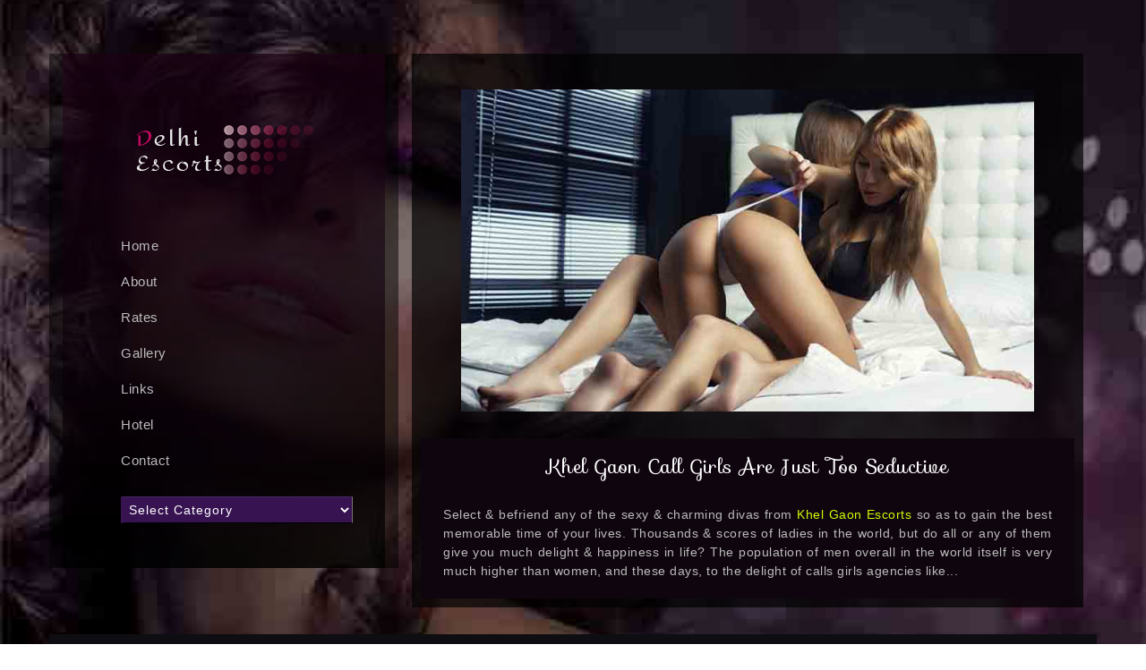

--- FILE ---
content_type: text/html
request_url: https://www.shilpichawla.com/khel-gaon-escorts-call-girls.html
body_size: 6628
content:
<!DOCTYPE html>
<html lang="en">

<head>
    <meta charset="utf-8">
    <meta name="viewport" content="width=device-width, initial-scale=1">
    <meta http-equiv="X-UA-Compatible" content="ie=edge">
    <title>Gain Best Sensual Chatterbox At Khel Gaon Escorts For Steamy Fun</title>
    <meta name="description" content="Dreaming Of Best Sultry Night Outs Or A Vacation With Best Youthful Seductive Bombshell Then The Enthralling Ladies From Khel Gaon Escorts Will Fulfill All Your Needs">
    <meta name="keywords" content="Khel Gaon Escorts, Independent Escorts in Khel Gaon, Call Girls In Khel Gaon, Khel Gaon Escorts Service, Escorts in Khel Gaon, Khel Gaon Call Girls, Escorts Services in Khel Gaon, Khel Gaon Escort, Female Khel Gaon Escorts, Independent Khel Gaon Escorts">
    
    
    
    <meta name="author" content="https://www.shilpichawla.com">
    <link rel="canonical" href="https://www.shilpichawla.com" />
    <meta name="robots" content="index,follow">
    <link rel="icon" href="images/fevicon.jpg" />
    <link rel="stylesheet" href="css/bootstrap.min.css" />
    <link rel="stylesheet" href="css/style.css" />
    
</head>

<body>
    <div class="container-fluid">
        <div class="container">
            <div class="row">
                <div class="col-lg-4 col-sm-12 col-md-12 col-xs-12 blck_bg nv_mrgn">
                    <div class="makeup_fl_ver_menu_in">
                        <div class="col-lg-12 col-sm-12 col-md-12 col-xs-12">
                            <a href="https://www.shilpichawla.com"><img src="images/logo.png" class="img-responsive center-block" alt="Delhi Escorts" title="Delhi Escorts"></a>
                            <ul class="list-unstyled nv_pd nv_cntr">
                                <li class="menu_li"><a href="https://www.shilpichawla.com" class="menu_txt"><span>Home</span></a></li>
                                <li class="menu_li"><a href="about.html" class="menu_txt">About</a></li>
                                <li class="menu_li"><a href="rates.html" class="menu_txt">Rates</a></li>
                                <li class="menu_li"><a href="gallery.html" class="menu_txt">Gallery</a></li>

                                <li class="menu_li"><a href="links.html" class="menu_txt">Links</a></li>
                                <li class="menu_li"><a href="hotels-escorts-call-girls.html" class="menu_txt">Hotel</a></li>
                                <li class="menu_li"><a href="contact.html" class="menu_txt">Contact</a></li>
                            </ul>
                        </div>
                        <div class="col-lg-12 col-sm-12 col-md-12 col-xs-12 text-center">
                            <select class="selectpicker slct_ctgy" onchange="location = this.options[this.selectedIndex].value;" data-width="auto" data-title="Manage entries" data-style="btn-sm btn-info">
<option>Select Category</option>
<option value="air-hostess-escorts-call-girl.html">AIRHOSTESS CALL GIRLS</option><option value="house-wife-escorts-call-girl.html">HOUSEWIFE CALL GIRLS</option>
<option value="russian-escorts-call-girl.html">RUSSIAN CALL GIRLS</option><option value="college-girls-escorts-call-girl.html">COLLEGE CALL GIRLS</option>
<option value="celebrity-escorts-call-girls.html">CELEBRITY CALL GIRLS</option><option value="teen-escorts-call-girls.html">TEENAGER CALL GIRLS</option>
<option value="gallery.html">MODELS CALL GIRLS</option><option value="virgin-escorts-call-girls.html">VIRGIN CALL GIRLS</option>
<option value="blonde-escorts-call-girls.html">BLONDE CALL GIRLS</option><option value="busty-escorts-call-girls.html">BUSTY CALL GIRLS</option>
<option value="milf-escorts-call-girls.html">MILF CALL GIRLS</option><option value="hardcore-escorts-call-girls.html">HARDCORE CALL GIRLS</option>
<option value="kashmiri-escorts-call-girls.html">KASHMIRI CALL GIRLS</option><option value="australian-escorts-call-girls.html">AUSTRALIAN CALL GIRLS</option>
<option value="arabic-escorts-call-girls.html">ARABIC CALL GIRLS</option><option value="american-escorts-call-girls.html">AMERICAN CALL GIRLS</option>
<option value="canadian-escorts-call-girls.html">CANADIAN CALL GIRLS</option><option value="bengali-escorts-call-girls.html">BENGALI CALL GIRLS</option>
<option value="pakistani-escorts-call-girls.html">PAKISTANI CALL GIRLS</option><option value="slim-escorts-call-girls.html">SLIM CALL GIRLS</option>
<option value="punjabi-escorts-call-girls.html">PUNJABI CALL GIRLS</option><option value="independent-escorts-call-girl.html">INDEPENDENT CALL GIRLS</option>
<option value="newest-escorts-call-girls.html">NEWEST CALL GIRLS</option><option value="dirty-escorts-call-girls.html">DIRTY CALL GIRLS</option>
<option value="online-dating-escorts-call-girls.html">ONLINE DATING CALL GIRLS</option><option value="live-video-escorts-call-girls.html">LIVE VIDEO CALL GIRLS</option>
<option value="horniest-escorts-call-girls.html">HORNIEST CALL GIRLS</option><option value="lonely-nights-escorts-call-girls.html">LONELY NIGHT CALL GIRLS</option>
<option value="xxx-escorts-call-girls.html">XXX CALL GIRLS</option><option value="evening-outcall-escorts-call-girls.html">EVENING OUTCALL GIRLS</option>
<option value="bisexual-couple-escorts-call-girls.html">BISEXUAL FOR COUPLE GIRLS</option><option value="south-indian-escorts-call-girls.html">SOUTH INDIAN CALL GIRLS</option>
<option value="north-indian-escorts-call-girls.html">NORTH INDIAN CALL GIRLS</option><option value="night-club-delhi-escorts-call-girls.html">NIGHT CLUB ESCORTS</option>
<option value="massage-service-delhi.html">MASSAGE SERVICE JAIPUR</option>
</select>
                        </div>
                    </div>
                </div>
                <div class="col-lg-8 col-sm-12 col-md-12 col-xs-12 nv_mrgn">
                    <div class="makeup_fl_ver_menu_inn">
                        <div class="col-lg-12 col-sm-12 col-md-12 col-xs-12">
                            <img src="images/slid-a.jpg" class="img-responsive img_pd" alt="Khel Gaon Call Girl" title="Khel Gaon Call Girl">
                        </div>
                        <div class="col-lg-12 col-sm-12 col-md-12 col-xs-12 bx_bg">
                            <h1 class="cntr fnt">Khel Gaon Call Girls Are Just Too Seductive</h1>
                            <p class="p_clr txt_pd_st">Select & befriend any of the sexy & charming divas from <a href="khel-gaon-escorts-call-girls.html" class="a_lnk">Khel Gaon Escorts</a> so as to gain the best memorable time of your lives. Thousands & scores of ladies in the
                                world, but do all or any of them give you much delight & happiness in life? The population of men overall in the world itself is very much higher than women, and these days, to the delight of calls girls agencies like...</p>
                        </div>
                    </div>
                </div>
            </div>
        </div>
    </div>
    <div class="container-fluid">
        <div class="container blck_bg div_mrg">
            <div class="row bg_pg">
                <div class="col-lg-4 col-sm-6 col-md-6 col-xs-12">
                    <h2 class="cntr fnt">Hottest Doxy In Khel Gaon</h2>
                    <img src="pg-img/khel-gaon-call-girl.jpg" class="img-responsive img_bgpg pr_pg_img" alt="Khel Gaon Escorts Services" title="Khel Gaon Escorts Services">
                </div>
                <div class="col-lg-3 col-sm-6 col-md-6 col-xs-12 tbl_wdt">
                    <h2 class="cntr fnt">Sexy Outline</h2>
                    <table class="table-bordered table table-responsive text-center">
                        <tr>
                            <td>Age</td>
                            <td>21</td>
                        </tr>
                        <tr>
                            <td>Weight</td>
                            <td>52</td>
                        </tr>
                        <tr>
                            <td>Measurements</td>
                            <td>38-36-38</td>
                        </tr>
                        <tr>
                            <td>Build</td>
                            <td>Curvy</td>
                        </tr>
                        <tr>
                            <td>Height</td>
                            <td>5' 7"</td>
                        </tr>
                        <tr>
                            <td>Eyes</td>
                            <td>Black</td>
                        </tr>
                        <tr>
                            <td>Nationality</td>
                            <td>Indian</td>
                        </tr>
                        <tr>
                            <td>Languages</td>
                            <td>Hindi, English</td>
                        </tr>
                        <tr>
                            <td>Location</td>
                            <td>Khel Gaon</td>
                        </tr>
                    </table>
                </div>
                <div class="col-lg-5 col-sm-12 col-md-12 col-xs-12">
                    <h2 class="cntr fnt">Tariff Package </h2>
                    <div class="table-responsive">
                        <table class="table">
                            <thead>
                                <tr>
                                    <th>Time Duration</th>
                                    <th>In Call</th>
                                    <th>Out Call</th>
                                    <th>In Call</th>
                                    <th>Out Call</th>
                                </tr>
                            </thead>
                            <tbody class="wyt">
                                <tr>
                                    <td>1 Hour</td>
                                    <td>Rs.15,000</td>
                                    <td>Rs.20,000</td>
                                    <td>$ 224</td>
                                    <td>$ 300</td>
                                </tr>
                                <tr>
                                    <td>1,1/2 Hours</td>
                                    <td>Rs.20,000</td>
                                    <td>Rs.25,000</td>
                                    <td>$ 300</td>
                                    <td>$ 375</td>
                                </tr>
                                <tr>
                                    <td>2 Hours</td>
                                    <td>Rs.25,000</td>
                                    <td>Rs.30,000</td>
                                    <td>$ 375</td>
                                    <td>$ 450</td>
                                </tr>
                                <tr>
                                    <td>3 Hours</td>
                                    <td>Rs.30,000</td>
                                    <td>Rs.35,000</td>
                                    <td>$ 450</td>
                                    <td>$ 525</td>
                                </tr>
                                <tr>
                                    <td>Dinner Date POA</td>
                                    <td>Rs.35,000</td>
                                    <td>Rs.40,000</td>
                                    <td>$ 525</td>
                                    <td>$ 600</td>
                                </tr>
                                <tr>
                                    <td>OverNigth</td>
                                    <td>Rs.40,000</td>
                                    <td>Rs.45,000</td>
                                    <td>$ 600</td>
                                    <td>$ 675</td>
                                </tr>
                                <tr>
                                    <td>Full Day</td>
                                    <td>Rs.60,000</td>
                                    <td>Rs.65,000</td>
                                    <td>$ 900</td>
                                    <td>$ 1000</td>
                                </tr>
                            </tbody>
                        </table>
                    </div>
                </div>
            </div>
        </div>
    </div>
    <div class="container-fluid">
        <div class="container blck_bg div_mrg">
            <div class="row">
                <div class="col-lg-12 col-sm-12 col-md-12 col-xs-12">
                    <p class="p_clr">Ours <a href="khel-gaon-escorts-call-girls.html" class="a_lnk">Independent Khel Gaon Escorts</a>, the number of men seeking our salacious ladies is only rising day by day. It really doesn't matter whether you are newly married, having
                        baby boys & gorgeous of spouses in your home, or even that you are old or sick or even handicapped, the cravings of men not only for sex, but many other jovial exploits through attractive & vivacious women is only rising day by
                        day.
                    </p>
                    <p class="p_clr">As one of the reputed escort’s agency, <a href="khel-gaon-escorts-call-girls.html" class="a_lnk">Call Girls in Khel Gaon</a> having established our business in Delhi NCR region for more than nineteen years, we are far more pleased
                        to welcome men across all age groups and economic background, to choose any of our charming ladies for having a good time in their lives. It can be in the form of just companionship Service just to gain the presence of any alluring
                        lady in their lives to wade off all loneliness as well as to talk frolic about just anything in life. The needs of men to gain a genuine friendship of any alluring lady is a total social need as our beauties will enrich their hearts
                        with sweet nothingness in their lives. It’s like how a dish becomes better, tasty & even smells better when one adds in cardamom to pulav or tea, same manner, is the role of our dear ladies. Our attention to men at Model Escorts
                        Agency in Khel Gaon who have been broken hearted or who have been isolated by the world due to many reason, brings out a cheerful joy in them that is too priceless that men only seem to cherish all of their lives.</p>
                    <p class="p_clr">Some of such men, who are dire hungry for the attention & love of our beguiling ladies from New Escorts in Khel Gaon, seem to have made forever affairs with our darling ladies so as to gain lots of charm in their lives, all time. Not
                        all men who seek the company of call girls or escorts need sex only, but some others love the idea of going to a picnic, a romantic dinner date, to feel lovey-dovey and to gain the sensual vibes of a youthful romance that they
                        never had in their lives. Such men are our life long clients or fans who love to spend time with our ladies, just through attending any public function or conference , walk by the mall, etc. & later on make out some hot love, if
                        their mood so pleases. The idea of happiness, rapture & delight that our sweet ladies from VIP <a href="khel-gaon-escorts-call-girls.html" class="a_lnk">Khel Gaon Escorts Service</a> cater to men is so rare, warm as well as openhearted
                        that men can only be seen gasping for more sessions.</p>
                </div>
            </div>
        </div>
    </div>
    <div class="container-fluid">
        <div class="container blck_bg div_mrg">
            <div class="row">
                <div class="col-lg-12 col-sm-12 col-md-12 col-xs-12">
                    <h3 class="cntr fnt">Our Partner Ladies Serve Best Sensual Partners</h3>
                    <p class="p_clr cnt_pd">Choosing any of the sensual & bubbly ladies from any of the under mentioned partner websites will not only make your life evergreen, but vibrantly colorful as well. The times of life to remain isolated, heartbroken or even lonely is
                        only to be put in a drain as you lay your eyes on any of our partner ladies whose entire sexy vibes, allure & charm will steal your hearts. Highly skilled, experienced as well as super horny, these ladies are all gems of spectacular
                        beauty & body dynamics that no man can ever resist to not have them in their lives. Seek them for parties, functions, sightseeing’s & late night dates.</p>
                </div>
            </div>
            <div class="row">
                   
                 
            </div>
        </div>
    </div>
    <div class="container-fluid">
        <div class="container blck_bg div_mrg">
            <div class="row">
                <div class="col-lg-3 col-sm-4 col-md-3 col-xs-12">
                    <h4 class="fnt">Our Links</h4>
                    <ul class="list-unstyled quick-links">
                        <li><a href="russian-escorts-call-girl.html" class="ftr_a">Russian Escorts</a></li>
                        <li><a href="air-hostess-escorts-call-girl.html" class="ftr_a">Airhostess Escorts</a></li>
                        <li><a href="house-wife-escorts-call-girl.html" class="ftr_a">Housewife Escorts</a></li>
                        <li><a href="college-girls-escorts-call-girl.html" class="ftr_a">College Escorts</a></li>
                        <li><a href="celebrity-escorts-call-girls.html" class="ftr_a">Celebrity Escorts</a></li>
                        <li><a href="independent-escorts-call-girl.html" class="ftr_a">Independent Escorts</a></li>
                    </ul>
                    <h4 class="fnt">Delhi Area</h4>
                    <ul class="list-unstyled quick-links">
                        <li><a href="karol-bagh-escorts-call-girl.html" class="ftr_a">Karol Bagh Escorts</a></li>
                        <li><a href="paharganj-escorts-call-girl.html" class="ftr_a">Pahar Ganj Escorts</a></li>
                        <li><a href="lajpat-nagar-escorts-call-girl.html" class="ftr_a">Lajpat Nagar Escorts</a></li>
                        <li><a href="greater-kailash-escorts-call-girl.html" class="ftr_a">Greater Kailash Escorts</a></li>
                        <li><a href="mahipalpur-escorts-call-girl.html" class="ftr_a">Mahipalpur Escorts</a></li>
                        <li><a href="dwarka-escorts-call-girl.html" class="ftr_a">Dwarka Escorts</a></li>
                        <li><a href="janakpuri-escorts-call-girl.html" class="ftr_a">Janakpuri Escorts</a></li>
                        <li><a href="laxmi-nagar-escorts-call-girl.html" class="ftr_a">Laxmi Nagar Escorts</a></li>
                        <li><a href="malviya-nagar-escorts-call-girl.html" class="ftr_a">Malviya Nagar Escorts</a></li>
                        <li><a href="east-of-kailash-escorts-call-girl.html" class="ftr_a">East Of Kailash Escorts</a></li>
                        <li><a href="preet-vihar-escorts-call-girl.html" class="ftr_a">Preet Vihar Escorts</a></li>
                        <li><a href="connaught-place-escorts-call-girl.html" class="ftr_a">Connaught Place Escorts</a></li>
                        <li><a href="nehru-place-escorts-call-girl.html" class="ftr_a">Nehru Place Escorts</a></li>
                        <li><a href="chittaranjan-park-escorts-call-girl.html" class="ftr_a">Chittaranjan Park Escorts</a></li>
                        <li><a href="indirapuram-escorts-call-girl.html" class="ftr_a">Indira Puram Escorts</a></li>
                        <li><a href="rohini-escorts-call-girl.html" class="ftr_a">Rohini Escorts</a></li>
                        <li><a href="pitampura-escorts-call-girl.html" class="ftr_a">Pitampura Escorts</a></li>
                        <li><a href="mayur-vihar-escorts-call-girl.html" class="ftr_a">Mayur Vihar Escorts</a></li>
                        <li><a href="daryaganj-escorts-call-girl.html" class="ftr_a">Daryaganj Escorts</a></li>
                        <li><a href="chandni-chowk-escorts-call-girl.html" class="ftr_a">Chandni Chowk Escorts</a></li>
                        <li><a href="lodhi-road-escorts-call-girl.html" class="ftr_a">Lodhi Road Escorts</a></li>
                        <li><a href="sarita-vihar-escorts-call-girl.html" class="ftr_a">Sarita Vihar Escorts</a></li>
                        <li><a href="badarpur-escorts-call-girl.html" class="ftr_a">Badarpur Escorts</a></li>
                        <li><a href="jasola-escorts-call-girl.html" class="ftr_a">Jasola Escorts</a></li>
                        <li><a href="kapashera-escorts-call-girl.html" class="ftr_a">Kapashera Escorts</a></li>
                        <li><a href="sushant-lok-escorts-call-girl.html" class="ftr_a">Sushant lok Escorts</a></li>
                        <li><a href="kalkaji-escorts-call-girl.html" class="ftr_a">Kalkaji Escorts</a></li>
                        <li><a href="hauz-khas-escorts-call-girl.html" class="ftr_a">Hauz Khas Escorts</a></li>
                        <li><a href="safdarjung-escorts-call-girl.html" class="ftr_a">Safdarjung Escorts</a></li>
                        <li><a href="sarojini-nagar-escorts-call-girl.html" class="ftr_a">Sarojini Nagar Escorts</a></li>
                        <li><a href="r-k-puram-escorts-call-girl.html" class="ftr_a">R K Puram Escorts</a></li>
                        <li><a href="satya-niketan-escorts-call-girl.html" class="ftr_a">Satya Niketan Escorts</a></li>
                        <li><a href="moti-bagh-escorts-call-girl.html" class="ftr_a">Moti Bagh Escorts</a></li>
                        <li><a href="vasant-kunj-escorts-call-girl.html" class="ftr_a">Vasant Kunj Escorts</a></li>
                        <li><a href="vasant-vihar-escorts-call-girl.html" class="ftr_a">Vasant Vihar Escorts</a></li>
                        <li><a href="munirka-escorts-call-girl.html" class="ftr_a">Munirka Escorts</a></li>
                        <li><a href="katwaria-sarai-escorts-call-girl.html" class="ftr_a">Katwaria Sarai Escorts</a></li>
                        <li><a href="navsari-escorts-call-girl.html" class="ftr_a">Navsari Escorts</a></li>
                        <li><a href="saket-escorts-call-girl.html" class="ftr_a">Saket Escorts</a></li>
                        <li><a href="mehrauli-escorts-call-girl.html" class="ftr_a">Mehrauli Escorts</a></li>
                        <li><a href="noida-escorts-call-girl.html" class="ftr_a">Noida Escorts</a></li>
                        <li><a href="gurgaon-escorts-call-girl.html" class="ftr_a">Gurgaon Escorts</a></li>
                        <li><a href="ghaziabad-escorts-call-girl.html" class="ftr_a">Ghaziabad Escorts</a></li>
                        <li><a href="faridabad-escorts-call-girl.html" class="ftr_a">Faridabad Escorts</a></li>
                        <li><a href="greater-noida-escorts-call-girl.html" class="ftr_a">Greater Noida Escorts</a></li>
                        <li><a href="punjabi-bagh-escorts-call-girls.html" class="ftr_a">Punjabi Bagh  Escorts</a></li>
                        <li><a href="prashant-vihar-escorts-call-girls.html" class="ftr_a">Prashant Vihar Escorts</a></li>
                        <li><a href="green-park-escorts-call-girls.html" class="ftr_a">Green Park Escorts</a></li>
                        <li><a href="model-town-escorts-call-girls.html" class="ftr_a">Model Town Escorts</a></li>
                    </ul>
                </div>
                <div class="col-lg-3 col-sm-4 col-md-3 col-xs-12">
                    <h4 class="fnt">Delhi Area</h4>
                    <ul class="list-unstyled quick-links">
                        <li><a href="alaknanda-escorts-call-girls.html" class="ftr_a">Alaknanda Escorts</a></li>
                        <li><a href="moti-nagar-escorts-call-girls.html" class="ftr_a">Moti Nagar Escorts</a></li>
                        <li><a href="patparganj-escorts-call-girls.html" class="ftr_a">Patparganj Escorts</a></li>
                        <li><a href="vaishali-escorts-call-girls.html" class="ftr_a">Vaishali Escorts</a></li>
                        <li><a href="chhatarpur-escorts-call-girls.html" class="ftr_a">Chhatarpur Escorts</a></li>
                        <li><a href="sainik-farm-escorts-call-girls.html" class="ftr_a">Sainik Farm Escorts</a></li>
                        <li><a href="ashok-vihar-escorts-call-girls.html" class="ftr_a">Ashok Vihar Escorts</a></li>
                        <li><a href="gautam-nagar-escorts-call-girls.html" class="ftr_a">Gautam Nagar Escorts</a></li>
                        <li><a href="kamla-nagar-escorts-call-girls.html" class="ftr_a">Kamla Nagar Escorts</a></li>
                        <li><a href="rajendra-nagar-escorts-call-girls.html" class="ftr_a">Rajendra Nagar Escorts</a></li>
                        <li><a href="subhash-nagar-escorts-call-girls.html" class="ftr_a">Subhash Nagar Escorts</a></li>
                        <li><a href="jor-bagh-escorts-call-girls.html" class="ftr_a">Jor Bagh Escorts</a></li>
                        <li><a href="pandara-park-escorts-call-girls.html" class="ftr_a">Pandara Park Escorts</a></li>
                        <li><a href="chanakyapuri-escorts-call-girls.html" class="ftr_a">Chanakyapuri Escorts</a></li>
                        <li><a href="maharani-bagh-escorts-call-girls.html" class="ftr_a">Maharani Bagh Escorts</a></li>
                        <li><a href="tilak-nagar-escorts-call-girls.html" class="ftr_a">Tilak Nagar Escorts</a></li>
                        <li><a href="rajouri-garden-escorts-call-girls.html" class="ftr_a">Rajouri Garden Escorts</a></li>
                        <li><a href="anand-lok-escorts-call-girls.html" class="ftr_a">Anand Lok Escorts</a></li>
                        <li><a href="palam-vihar-escorts-call-girls.html" class="ftr_a">Palam Vihar Escorts</a></li>
                        <li><a href="paschim-vihar-escorts-call-girls.html" class="ftr_a">Paschim Vihar Escorts</a></li>
                        <li><a href="south-extension-escorts-call-girls.html" class="ftr_a">South Extension Escorts</a></li>
                        <li><a href="hari-nagar-escorts-call-girls.html" class="ftr_a">Hari Nagar Escorts</a></li>
                        <li><a href="defence-colony-escorts-call-girls.html" class="ftr_a">Defence Colony Escorts</a></li>
                        <li><a href="anand-vihar-escorts-call-girls.html" class="ftr_a">Anand Vihar Escorts</a></li>
                        <li><a href="vivek-vihar-escorts-call-girls.html" class="ftr_a">Vivek Vihar Escorts</a></li>
                        <li><a href="paschim-puri-escorts-call-girls.html" class="ftr_a">Paschim Puri Escorts</a></li>
                        <li><a href="jangpura-escorts-call-girls.html" class="ftr_a">Jangpura Escorts</a></li>
                        <li><a href="shalimar-bagh-escorts-call-girls.html" class="ftr_a">Shalimar Bagh Escorts</a></li>
                        <li><a href="vikas-puri-escorts-call-girls.html" class="ftr_a">Vikas Puri Escorts</a></li>
                        <li><a href="new-friends-colony-escorts-call-girls.html" class="ftr_a">New Friends Colony Escorts</a></li>
                        <li><a href="aerocity-escorts-call-girls.html" class="ftr_a">Aerocity Escorts</a></li>
                        <li><a href="kirti-nagar-escorts-call-girls.html" class="ftr_a">Kirti Nagar Escorts</a></li>
                        <li><a href="saraswati-vihar-escorts-call-girls.html" class="ftr_a">Saraswati Vihar Escorts</a></li>
                        <li><a href="kingsway-camp-escorts-call-girls.html" class="ftr_a">Kingsway Camp Escorts</a></li>
                        <li><a href="mall-road-escorts-call-girls.html" class="ftr_a">Mall Road Escorts</a></li>
                        <li><a href="sukhdev-vihar-escorts-call-girls.html" class="ftr_a">Sukhdev Vihar Escorts</a></li>
                        <li><a href="yusuf-sarai-escorts-call-girls.html" class="ftr_a">Yusuf Sarai Escorts</a></li>
                        <li><a href="sheikh-sarai-escorts-call-girls.html" class="ftr_a">Sheikh Sarai Escorts</a></li>
                        <li><a href="surajkund-escorts-call-girls.html" class="ftr_a">Surajkund Escorts</a></li>
                        <li><a href="charmwood-village-escorts-call-girls.html" class="ftr_a">Charmwood Village Escorts</a></li>
                        <li><a href="khel-gaon-escorts-call-girls.html" class="ftr_a">Khel Gaon Escorts</a></li>
                        <li><a href="shantiniketan-escorts-call-girls.html" class="ftr_a">Shantiniketan Escorts</a></li>
                        <li><a href="naraina-vihar-escorts-call-girls.html" class="ftr_a">Naraina Vihar Escorts</a></li>
                        <li><a href="sarvapriya-vihar-escorts-call-girls.html" class="ftr_a">Sarvapriya Vihar Escorts</a></li>
                        <li><a href="soami-nagar-escorts-call-girls.html" class="ftr_a">Soami Nagar Escorts</a></li>
                        <li><a href="sarvodaya-enclave-escorts-call-girls.html" class="ftr_a">Sarvodaya Enclave Escorts</a></li>
                        <li><a href="panchsheel-park-escorts-call-girls.html" class="ftr_a">Panchsheel Park Escorts</a></li>
                        <li><a href="gulmohar-park-escorts-call-girls.html" class="ftr_a">Gulmohar Park Escorts</a></li>
                        <li><a href="anand-niketan-escorts-call-girls.html" class="ftr_a">Anand Niketan Escorts</a></li>
                        <li><a href="kailash-colony-escorts-call-girls.html" class="ftr_a">Kailash Colony Escorts</a></li>
                        <li><a href="bijwasan-escorts-call-girls.html" class="ftr_a">Bijwasan Escorts</a></li>
                        <li><a href="raja-garden-escorts-call-girls.html" class="ftr_a">Raja Garden Escorts</a></li>
                        <li><a href="east-west-patel-nagar-escorts-call-girls.html" class="ftr_a">East West Patel Nagar Escorts</a></li>
                        <li><a href="north-south-avenue-escorts-call-girls.html" class="ftr_a">North South Avenue Escorts</a></li>
                        <li><a href="ashram-escorts-call-girls.html" class="ftr_a">Ashram Escorts</a></li>
                        <li><a href="sunder-nagar-escorts-call-girls.html" class="ftr_a">Sunder Nagar Escorts</a></li>
                        <li><a href="uday-park-escorts-call-girls.html" class="ftr_a">Uday Park Escorts</a></li>
                    </ul>
                </div>
                <div class="col-lg-3 col-sm-4 col-md-3 col-xs-12">
                    <h4 class="fnt">Other Area</h4>
                    <ul class="list-unstyled quick-links">
                        <li><a href="jaisalmer-escorts-call-girls.html" class="ftr_a">Jaisalmer Escorts</a></li>
                        <li><a href="udaipur-escorts-call-girls.html" class="ftr_a">Udaipur Escorts</a></li>
                        <li><a href="pushkar-escorts-call-girls.html" class="ftr_a">Pushkar Escorts</a></li>
                        <li><a href="bhiwadi-escorts-call-girls.html" class="ftr_a">Bhiwadi Escorts</a></li>
                        <li><a href="rewari-escorts-call-girls.html" class="ftr_a">Rewari Escorts</a></li>
                        <li><a href="satna-escorts-call-girls.html" class="ftr_a">Satna Escorts</a></li>
                        <li><a href="ratlam-escorts-call-girls.html" class="ftr_a">Ratlam Escorts</a></li>
                        <li><a href="surat-escorts-call-girls.html" class="ftr_a">Surat Escorts</a></li>
                        <li><a href="prayagraj-escorts-call-girls.html" class="ftr_a">Prayagraj Escorts</a></li>
                        <li><a href="kochi-escorts-call-girls.html" class="ftr_a">Kochi Escorts</a></li>
                        <li><a href="lucknow-escorts-call-girls.html" class="ftr_a">Lucknow Escorts</a></li>
                        <li><a href="nagpur-escorts-call-girls.html" class="ftr_a">Nagpur Escorts</a></li>
                        <li><a href="guwahati-escorts-call-girls.html" class="ftr_a">Guwahati Escorts</a></li>
                        <li><a href="bhubaneswar-escorts-call-girls.html" class="ftr_a">Bhubaneswar Escorts</a></li>
                        <li><a href="aurangabad-escorts-call-girls.html" class="ftr_a">Aurangabad Escorts</a></li>
                        <li><a href="rajkot-escorts-call-girls.html" class="ftr_a">Rajkot Escorts</a></li>
                        <li><a href="jamnagar-escorts-call-girls.html" class="ftr_a">Jamnagar Escorts</a></li>
                        <li><a href="bharatpur-escorts-call-girls.html" class="ftr_a">Bharatpur Escorts</a></li>
                        <li><a href="sri-ganganagar-escorts-call-girls.html" class="ftr_a">Sri Ganganagar Escorts</a></li>
                        <li><a href="hanumangarh-escorts-call-girls.html" class="ftr_a">Hanumangarh Escorts</a></li>
                        <li><a href="shillong-escorts-call-girls.html" class="ftr_a">Shillong Escorts</a></li>
                        <li><a href="gangtok-escorts-call-girls.html" class="ftr_a">Gangtok Escorts</a></li>
                        <li><a href="nainital-escorts-call-girls.html" class="ftr_a">Nainital Escorts</a></li>
                        <li><a href="binsar-escorts-call-girls.html" class="ftr_a">Binsar Escorts</a></li>
                        <li><a href="mcleod-ganj-escorts-call-girls.html" class="ftr_a">Mcleodganj Escorts</a></li>
                        <li><a href="sonipat-escorts-call-girls.html" class="ftr_a">Sonipat Escorts</a></li>
                        <li><a href="sawai-madhopur-escorts-call-girls.html" class="ftr_a">Sawai Madhopur Escorts</a></li>
                        <li><a href="nagaur-escorts-call-girls.html" class="ftr_a">Nagaur Escorts</a></li>
                        <li><a href="jalgaon-escorts-call-girls.html" class="ftr_a">Jalgaon Escorts</a></li>
                        <li><a href="kolhapur-escorts-call-girls.html" class="ftr_a">Kolhapur Escorts</a></li>
                        <li><a href="zirakpur-escorts-call-girls.html" class="ftr_a">Zirakpur Escorts</a></li>
                        <li><a href="pathankot-escorts-call-girls.html" class="ftr_a">Pathankot Escorts</a></li>
                        <li><a href="srinagar-escorts-call-girls.html" class="ftr_a">Srinagar Escorts</a></li>
                        <li><a href="jammu-escorts-call-girls.html" class="ftr_a">Jammu Escorts</a></li>
                        <li><a href="mussoorie-escorts-call-girls.html" class="ftr_a">Mussoorie Escorts</a></li>
                        <li><a href="bareilly-escorts-call-girls.html" class="ftr_a">Bareilly Escorts</a></li>
                        <li><a href="banswara-escorts-call-girls.html" class="ftr_a">Banswara Escorts</a></li>
                        <li><a href="mysuru-escorts-call-girls.html" class="ftr_a">Mysuru Escorts</a></li>
                        <li><a href="hazratganj-escorts-call-girls.html" class="ftr_a">Hazratganj Escorts</a></li>
                        <li><a href="kanpur-escorts-call-girls.html" class="ftr_a">Kanpur Escorts</a></li>
                        <li><a href="bhavnagar-escorts-call-girls.html" class="ftr_a">Bhavnagar Escorts</a></li>
                        <li><a href="gandhi-nagar-escorts-call-girls.html" class="ftr_a">Gandhi Nagar Escorts</a></li>
                        <li><a href="gomti-nagar-escorts-call-girls.html" class="ftr_a">Gomti Nagar Escorts</a></li>
                        <li><a href="dharamshala-escorts-call-girls.html" class="ftr_a">Dharamshala Escorts</a></li>
                        <li><a href="panchkula-escorts-call-girls.html" class="ftr_a">Panchkula Escorts</a></li>
                        <li><a href="rishikesh-escorts-call-girls.html" class="ftr_a">Rishikesh Escorts</a></li>
                        <li><a href="manali-escorts-call-girls.html" class="ftr_a">Manali Escorts</a></li>
                        <li><a href="goa-escorts-call-girls.html" class="ftr_a">Goa Escorts</a></li>
                        <li><a href="agra-escorts-call-girls.html" class="ftr_a">Agra Escorts</a></li>
                        <li><a href="mathura-escorts-call-girls.html" class="ftr_a">Mathura Escorts</a></li>
                        <li><a href="pune-escorts-call-girls.html" class="ftr_a">Pune Escorts</a></li>
                        <li><a href="jalandhar-escorts-call-girls.html" class="ftr_a">Jalandhar Escorts</a></li>
                        <li><a href="mumbai-escorts-call-girls.html" class="ftr_a">Mumbai Escorts</a></li>
                        <li><a href="jaipur-escorts-call-girls.html" class="ftr_a">Jaipur Escorts</a></li>
                        <li><a href="dehradun-escorts-call-girls.html" class="ftr_a">Dehradun Escorts</a></li>
                        <li><a href="indore-escorts-call-girls.html" class="ftr_a">Indore Escorts</a></li>
                        <li><a href="shimla-escorts-call-girls.html" class="ftr_a">Shimla Escorts</a></li>
                    </ul>
                </div>
                <div class="col-lg-3 col-sm-4 col-md-3 col-xs-12">
                    <h4 class="fnt">Other Area</h4>
                    <ul class="list-unstyled quick-links">
                        <li><a href="raipur-escorts-call-girls.html" class="ftr_a">Raipur Escorts</a></li>
                        <li><a href="bhopal-escorts-call-girls.html" class="ftr_a">Bhopal Escorts</a></li>
                        <li><a href="nashik-escorts-call-girls.html" class="ftr_a">Nashik Escorts</a></li>
                        <li><a href="kolkata-escorts-call-girls.html" class="ftr_a">Kolkata Escorts</a></li>
                        <li><a href="patiala-escorts-call-girls.html" class="ftr_a">Patiala Escorts</a></li>
                        <li><a href="chennai-escorts-call-girls.html" class="ftr_a">Chennai Escorts</a></li>
                        <li><a href="patnitop-escorts-call-girls.html" class="ftr_a">Patnitop Escorts</a></li>
                        <li><a href="kufri-escorts-call-girls.html" class="ftr_a">Kufri Escorts</a></li>
                        <li><a href="hyderabad-escorts-call-girls.html" class="ftr_a">Hyderabad Escorts</a></li>
                        <li><a href="bangalore-escorts-call-girls.html" class="ftr_a">Bangalore Escorts</a></li>
                        <li><a href="chandigarh-escorts-call-girls.html" class="ftr_a">Chandigarh Escorts</a></li>
                        <li><a href="ahmedabad-escorts-call-girls.html" class="ftr_a">Ahmedabad Escorts</a></li>
                        <li><a href="ranchi-escorts-call-girls.html" class="ftr_a">Ranchi Escorts</a></li>
                        <li><a href="amritsar-escorts-call-girls.html" class="ftr_a">Amritsar Escorts</a></li>
                        <li><a href="ludhiana-escorts-call-girls.html" class="ftr_a">Ludhiana Escorts</a></li>
                        <li><a href="bathinda-escorts-call-girls.html" class="ftr_a">Bathinda Escorts</a></li>
                        <li><a href="mohali-escorts-call-girls.html" class="ftr_a">Mohali Escorts</a></li>
                        <li><a href="allahabad-escorts-call-girls.html" class="ftr_a">Allahabad Escorts</a></li>
                        <li><a href="varanasi-escorts-call-girls.html" class="ftr_a">Varanasi Escorts</a></li>
                        <li><a href="meerut-escorts-call-girls.html" class="ftr_a">Meerut Escorts</a></li>
                        <li><a href="hoshiarpur-escorts-call-girls.html" class="ftr_a">Hoshiarpur Escorts</a></li>
                        <li><a href="moga-escorts-call-girls.html" class="ftr_a">Moga Escorts</a></li>
                        <li><a href="kapurthala-escorts-call-girls.html" class="ftr_a">Kapurthala Escorts</a></li>
                        <li><a href="firozpur-escorts-call-girls.html" class="ftr_a">Firozpur Escorts</a></li>
                        <li><a href="vijayawada-escorts-call-girls.html" class="ftr_a">Vijayawada Escorts</a></li>
                        <li><a href="tirupati-escorts-call-girls.html" class="ftr_a">Tirupati Escorts</a></li>
                        <li><a href="visakhapatnam-escorts-call-girls.html" class="ftr_a">Visakhapatnam Escorts</a></li>
                        <li><a href="chittorgarh-escorts-call-girls.html" class="ftr_a">Chittorgarh Escorts</a></li>
                        <li><a href="vadodara-escorts-call-girls.html" class="ftr_a">Vadodara Escorts</a></li>
                        <li><a href="bihar-escorts-call-girls.html" class="ftr_a">Bihar Escorts</a></li>
                        <li><a href="gurdaspur-escorts-call-girls.html" class="ftr_a">Gurdaspur Escorts</a></li>
                        <li><a href="jabalpur-escorts-call-girls.html" class="ftr_a">Jabalpur Escorts</a></li>
                        <li><a href="gwalior-escorts-call-girls.html" class="ftr_a">Gwalior Escorts</a></li>
                        <li><a href="junagarh-escorts-call-girls.html" class="ftr_a">Junagarh Escorts</a></li>
                        <li><a href="gandhidham-escorts-call-girls.html" class="ftr_a">Gandhidham Escorts</a></li>
                        <li><a href="porbandar-escorts-call-girls.html" class="ftr_a">Porbandar Escorts</a></li>
                        <li><a href="mangalore-escorts-call-girls.html" class="ftr_a">Mangalore Escorts</a></li>
                        <li><a href="davanagere-escorts-call-girls.html" class="ftr_a">Davanagere Escorts</a></li>
                        <li><a href="patna-escorts-call-girls.html" class="ftr_a">Patna Escorts</a></li>
                        <li><a href="gorakhpur-escorts-call-girls.html" class="ftr_a">Gorakhpur Escorts</a></li>
                        <li><a href="ambala-escorts-call-girls.html" class="ftr_a">Ambala Escorts</a></li>
                        <li><a href="jodhpur-escorts-call-girls.html" class="ftr_a">Jodhpur Escorts</a></li>
                        <li><a href="bikaner-escorts-call-girls.html" class="ftr_a">Bikaner Escorts</a></li>
                        <li><a href="ujjain-escorts-call-girls.html" class="ftr_a">Ujjain Escorts</a></li>
                        <li><a href="cuttack-escorts-call-girls.html" class="ftr_a">Cuttack Escorts</a></li>
                        <li><a href="howrah-escorts-call-girls.html" class="ftr_a">Howrah Escorts</a></li>
                        <li><a href="gulmarg-escorts-call-girls.html" class="ftr_a">Gulmarg Escorts</a></li>
                        <li><a href="darjeeling-escorts-call-girls.html" class="ftr_a">Darjeeling Escorts</a></li>
                        <li><a href="dalhousie-escorts-call-girls.html" class="ftr_a">Dalhousie Escorts</a></li>
                        <li><a href="sonamarg-escorts-call-girls.html" class="ftr_a">Sonamarg Escorts</a></li>
                        <li><a href="faridkot-escorts-call-girls.html" class="ftr_a">Faridkot Escorts</a></li>
                        <li><a href="udhampur-escorts-call-girls.html" class="ftr_a">Udhampur Escorts</a></li>
                        <li><a href="katra-escorts-call-girls.html" class="ftr_a">Katra Escorts</a></li>
                        <li><a href="siliguri-escorts-call-girls.html" class="ftr_a">Siliguri Escorts</a></li>
                        <li><a href="kasauli-escorts-call-girls.html" class="ftr_a">Kasauli Escorts</a></li>
                        <li><a href="hooghly-escorts-call-girls.html" class="ftr_a">Hooghly Escorts</a></li>
                        <li><a href="anand-escorts-call-girls.html" class="ftr_a">Anand Escorts</a></li>
                    </ul>
                </div>
            </div>
        </div>
    </div>
    <div class="container-fluid bx_bg">
        <div class="container">
            <div class="row">
                <div class="col-lg-12 col-sm-12 col-md-12 col-xs-12">
                    <h6 class="text-center ftr-lnkk">Copyright © 2021 - Design by <a href="https://www.shilpichawla.com" class="ftr-lnk">Delhi Escorts</a></h6>
                </div>
                <div class="col-lg-12 col-sm-12 col-md-12 col-xs-12">
                    <p class="ftr-lnk cntr">Phone +91-8532844206</p>
                    <p class="ftr-lnk cntr">independentmodel786@gmail.com</p>
                </div>
                <div class="col-lg-12 col-md-12 col-sm-12 col-xs-12 text-center">
                    <a href="https://www.shilpichawla.com" class="ftr-lnk">Home</a> |
                    <a href="about.html" class="ftr-lnk">About</a> | <a href="rates.html" class="ftr-lnk">Rates</a> |
                    <a href="gallery.html" class="ftr-lnk">Gallery</a> | <a href="links.html" class="ftr-lnk">Links</a> |
                    <a href="hotels-escorts-call-girls.html" class="ftr-lnk">Hotels</a> |
                    <a href="contact.html" class="ftr-lnk">Contact</a>
                </div>
                 


            </div>
        </div>
    </div>
</body>

</html>

--- FILE ---
content_type: text/css
request_url: https://www.shilpichawla.com/css/style.css
body_size: 1125
content:

body {
font-family : 'Josefin Sans', Arial, Helvetica, sans-serif;
font-size : 14px;
line-height : 1.5;
letter-spacing : 0.5px;
font-weight : 400;
color : #999;
background-image : url(../images/bg_img.jpg);
background-size : cover;
background-repeat : no-repeat;
background-position : center center;
background-attachment : fixed;
}
@font-face {
  font-family: 'Sofia';
  font-style: normal;
  font-weight: 400;
  src: url(https://fonts.gstatic.com/s/sofia/v9/8QIHdirahM3j_su5uI0.woff2) format('woff2');
}
.blck_bg {
background-color : rgb(0, 0, 0, 0.5);
}
.nv_mrgn {
margin-top : 60px;
}
.makeup_fl_ver_menu_in {
width : 100%;
height : auto;
padding : 80px 50px 50px 50px;
overflow : hidden;
position : relative;
box-sizing : border-box;
background : linear-gradient(rgb(39, 3, 30, 0.5), rgb(0, 0, 0, 0.7));
}
.makeup_fl_ver_menu_inn {
width : 100%;
height : auto;
padding : 80px 50px 50px 50px;
overflow : hidden;
position : relative;
background-color : rgb(0, 0, 0, 0.7);
padding : 10px;
}
.txt_pd_st {
margin-top : 21px;
}
.cntr {
text-align : center;
}
.fnt {
font-family : "Sofia", sans-serif;
font-size : 22px;
color : #fff;
}
.fntt {
font-family : "Sofia", sans-serif;
color : #fff;
}
.fntt:hover {
font-family : "Sofia", sans-serif;
color : #8d5f88;
text-decoration : none;
}
.nv_pd {
padding-top : 60px;
padding-bottom : 10px;
}
.menu_txt {
color : #bbb;
text-decoration : none;
font-size : 15px;
}
.menu_txt:hover {
color : #fff;
text-decoration : none;
border-right : 1px solid #fff;
padding-right : 40px;
}
.menu_li {
line-height : 40px;
}
.img_pd {
padding : 30px;
}
p {
text-align : justify;
}
.bx_bg {
background-color : #0f050e;
}
.p_clr {
color : #bbb;
padding : 10px;
}
.div_mrg {
margin-top : 30px;
margin-bottom : 30px;
}
.bx_ptti {
background-color : #332431;
}
.list-group-item {
padding : 9px 10px;
background-color : #281e27;
border : #0f050e solid 2px;
font-size : 12px;
color : #fff;
}
.red {
color : red;
float : right;
font-weight : bold;
}
.gren {
color : #08fc2a;
float : right;
font-weight : bold;
}
.btn {
background-color : #371352;
line-height : 20px;
color : #fff;
}
.btn:hover {
background-color : #2c182a;
line-height : 20px;
color : #fff;
border : #fff solid 1px;
}
.cnt_pd {
padding : 30px;
}
.dv_pd {
margin-bottom : 20px;
}
.a_lnk {
color : #d0fb05;
}
.a_lnk:hover {
color : #8a34fe;
text-decoration : none;
}
.bx_cnt_bg {
background-color : rgb(0, 0, 0, 0.7);
padding : 5px;
}
.pg_img_br5 {
border-width : 5px;
border-style : double;
color : #fff;
border-radius : 10px;
}
.ftr_a {
color : #fff;
border-left : 2px solid #fff;
padding-left : 5px;
}
.ftr_a:hover {
color : #985cc6;
text-decoration : none;
border-left : 2px solid #985cc6;
padding-left : 5px;
}
.ftr-lnk {
color : #fff;
}
.ftr-lnk:hover {
color : #985cc6;
text-decoration : none;
}
.ftr-lnkk {
color : #985cc6;
}
.ftr-lnkk:hover {
color : #fff;
text-decoration : none;
}
.slct_ctgy {
color : #fff;
background-color : #371352;
display : inline-block;
padding : 5px 0 5px 0;
text-decoration : none;
border-top : 1px solid rgb(255, 255, 255, 0.1);
border-bottom : 1px solid black;
border-left : 5px solid transparent;
letter-spacing : 1px;
transition : all 0.3s linear;
}
.slct_ctgy:hover {
color : #371352;
background-color : #fff;
display : inline-block;
padding : 5px 0 5px 0;
text-decoration : none;
border-top : 1px solid rgb(255, 255, 255, 0.1);
border-bottom : 1px solid black;
border-left : 5px solid transparent;
letter-spacing : 1px;
transition : all 0.3s linear;
}
.tbl_hd_clr {
color : #d0fb05;
}
.table > tbody > tr > td {
padding : 8px;
line-height : 1.42857143;
vertical-align : top;
border-top : 1px solid #d0fb05;
color : #fff;
}
.form-control {
background-color : transparent;
border : #d0fb05 solid 1px;
}
.cn_btnn {
border : #d0fb05 solid 1px;
padding : 8px 30px 8px 30px;
color : #d0fb05;
text-decoration : none;
}
.cn_btnn:hover {
border : #d0fb05 solid 1px;
padding : 8px 30px 8px 30px;
color : #d0fb05;
text-decoration : none;
background-color : #fff;
color : #000;
}
.img_hyt {
height : 145px;
width : 100%;
}
.img_bgpg {
background-color : #fed47e;
padding : 15px;
}
.pr_pg_img {
width : 100%;
height : 335px;
}
.bg_pg {
background-color : #0e0d12;
}
@media (min-width: 375px) and (max-width: 667px) {
.nv_mrgn {
margin-top : 10px;
}
.makeup_fl_ver_menu_in {
padding : 10px;
}
.nv_cntr {
text-align : center;
}
.menu_li {
display : inline;
}
.img_pd {
padding : 0;
}
.p_clr {
color : #bbb;
padding : 0;
}
.menu_txt {
color : #bbb;
text-decoration : none;
font-size : 15px;
background-color : #371352;
line-height : 20px;
padding : 10px;
text-align : center;
}
.menu_txt:hover {
color : #fff;
text-decoration : none;
border-right : none;
}
}
@media (min-width: 768px) and (max-width: 1112px) {
.nv_mrgn {
margin-top : 10px;
}
.makeup_fl_ver_menu_in {
padding : 10px;
}
.nv_cntr {
text-align : center;
}
.menu_li {
display : inline;
}
.img_pd {
padding : 0;
}
.p_clr {
color : #bbb;
padding : 0;
}
.menu_txt {
color : #bbb;
text-decoration : none;
font-size : 15px;
background-color : #371352;
line-height : 20px;
padding : 10px;
text-align : center;
}
.menu_txt:hover {
color : #fff;
text-decoration : none;
border-right : none;
}
}
@media (max-width: 740px) and (orientation: landscape) {
.col-lg-3 {
width : 50%;
}
.tbl_wdt {
width : 100%;
}
.col-lg-6 > .col-lg-6 {
width : 50%;
}
} 